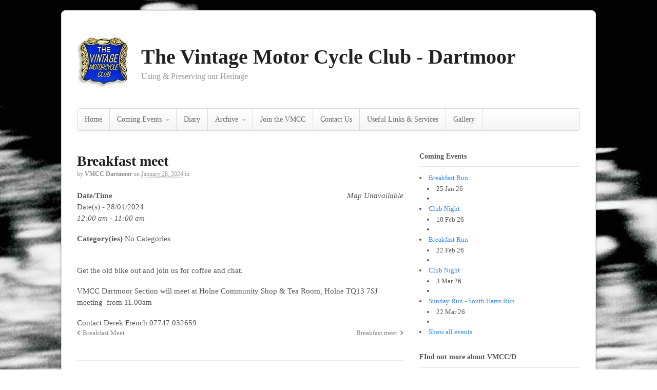

--- FILE ---
content_type: text/html; charset=UTF-8
request_url: http://www.vmccdartmoor.com/events/breakfast-meet-10/
body_size: 28967
content:
<!DOCTYPE html>
<html lang="en-US" prefix="og: http://ogp.me/ns#">
<head>
<meta charset="UTF-8" />

<meta http-equiv="Content-Type" content="text/html; charset=UTF-8" />
<link rel="pingback" href="http://www.vmccdartmoor.com/theoldbike/xmlrpc.php" />

<!-- This site is optimized with the Yoast SEO plugin v4.1 - https://yoast.com/wordpress/plugins/seo/ -->
<title>Breakfast meet - The Vintage Motor Cycle Club - Dartmoor</title>
<link rel="canonical" href="http://www.vmccdartmoor.com/events/breakfast-meet-10/" />
<meta property="og:locale" content="en_US" />
<meta property="og:type" content="article" />
<meta property="og:title" content="Breakfast meet - The Vintage Motor Cycle Club - Dartmoor" />
<meta property="og:description" content="Map Unavailable Date/Time Date(s) - 28/01/202412:00 am - 11:00 am Category(ies) No Categories Get the old bike out and join us for coffee and chat. VMCC Dartmoor Section will meet at Holne Community Shop &amp; Tea Room, Holne TQ13 7SJ meeting  from 11.00am Contact Derek French 07747 032659" />
<meta property="og:url" content="http://www.vmccdartmoor.com/events/breakfast-meet-10/" />
<meta property="og:site_name" content="The Vintage Motor Cycle Club - Dartmoor" />
<!-- / Yoast SEO plugin. -->

<link rel='dns-prefetch' href='//s.w.org' />
<link rel="alternate" type="application/rss+xml" title="The Vintage Motor Cycle Club - Dartmoor &raquo; Feed" href="http://www.vmccdartmoor.com/feed/" />
<link rel="alternate" type="application/rss+xml" title="The Vintage Motor Cycle Club - Dartmoor &raquo; Comments Feed" href="http://www.vmccdartmoor.com/comments/feed/" />
		<script type="text/javascript">
			window._wpemojiSettings = {"baseUrl":"https:\/\/s.w.org\/images\/core\/emoji\/2.2.1\/72x72\/","ext":".png","svgUrl":"https:\/\/s.w.org\/images\/core\/emoji\/2.2.1\/svg\/","svgExt":".svg","source":{"concatemoji":"http:\/\/www.vmccdartmoor.com\/theoldbike\/wp-includes\/js\/wp-emoji-release.min.js?ver=4.7.29"}};
			!function(t,a,e){var r,n,i,o=a.createElement("canvas"),l=o.getContext&&o.getContext("2d");function c(t){var e=a.createElement("script");e.src=t,e.defer=e.type="text/javascript",a.getElementsByTagName("head")[0].appendChild(e)}for(i=Array("flag","emoji4"),e.supports={everything:!0,everythingExceptFlag:!0},n=0;n<i.length;n++)e.supports[i[n]]=function(t){var e,a=String.fromCharCode;if(!l||!l.fillText)return!1;switch(l.clearRect(0,0,o.width,o.height),l.textBaseline="top",l.font="600 32px Arial",t){case"flag":return(l.fillText(a(55356,56826,55356,56819),0,0),o.toDataURL().length<3e3)?!1:(l.clearRect(0,0,o.width,o.height),l.fillText(a(55356,57331,65039,8205,55356,57096),0,0),e=o.toDataURL(),l.clearRect(0,0,o.width,o.height),l.fillText(a(55356,57331,55356,57096),0,0),e!==o.toDataURL());case"emoji4":return l.fillText(a(55357,56425,55356,57341,8205,55357,56507),0,0),e=o.toDataURL(),l.clearRect(0,0,o.width,o.height),l.fillText(a(55357,56425,55356,57341,55357,56507),0,0),e!==o.toDataURL()}return!1}(i[n]),e.supports.everything=e.supports.everything&&e.supports[i[n]],"flag"!==i[n]&&(e.supports.everythingExceptFlag=e.supports.everythingExceptFlag&&e.supports[i[n]]);e.supports.everythingExceptFlag=e.supports.everythingExceptFlag&&!e.supports.flag,e.DOMReady=!1,e.readyCallback=function(){e.DOMReady=!0},e.supports.everything||(r=function(){e.readyCallback()},a.addEventListener?(a.addEventListener("DOMContentLoaded",r,!1),t.addEventListener("load",r,!1)):(t.attachEvent("onload",r),a.attachEvent("onreadystatechange",function(){"complete"===a.readyState&&e.readyCallback()})),(r=e.source||{}).concatemoji?c(r.concatemoji):r.wpemoji&&r.twemoji&&(c(r.twemoji),c(r.wpemoji)))}(window,document,window._wpemojiSettings);
		</script>
		<style type="text/css">
img.wp-smiley,
img.emoji {
	display: inline !important;
	border: none !important;
	box-shadow: none !important;
	height: 1em !important;
	width: 1em !important;
	margin: 0 .07em !important;
	vertical-align: -0.1em !important;
	background: none !important;
	padding: 0 !important;
}
</style>
<link rel='stylesheet' id='events-manager-css'  href='http://www.vmccdartmoor.com/theoldbike/wp-content/plugins/events-manager/includes/css/events_manager.css?ver=5.6624' type='text/css' media='all' />
<link rel='stylesheet' id='woodojo_tabs-css'  href='http://www.vmccdartmoor.com/theoldbike/wp-content/plugins/woodojo/bundled/woodojo-tabs/assets/css/style.css?ver=4.7.29' type='text/css' media='all' />
<link rel='stylesheet' id='woodojo-social-widgets-css'  href='http://www.vmccdartmoor.com/theoldbike/wp-content/plugins/woodojo/bundled/woodojo-social-widgets/assets/css/style.css?ver=4.7.29' type='text/css' media='all' />
<link rel='stylesheet' id='theme-stylesheet-css'  href='http://www.vmccdartmoor.com/theoldbike/wp-content/themes/canvas/style.css?ver=5.1.1' type='text/css' media='all' />
<link rel='stylesheet' id='woo-layout-css'  href='http://www.vmccdartmoor.com/theoldbike/wp-content/themes/canvas/css/layout.css?ver=4.7.29' type='text/css' media='all' />
<script type='text/javascript' src='http://www.vmccdartmoor.com/theoldbike/wp-includes/js/jquery/jquery.js?ver=1.12.4'></script>
<script type='text/javascript' src='http://www.vmccdartmoor.com/theoldbike/wp-includes/js/jquery/jquery-migrate.min.js?ver=1.4.1'></script>
<script type='text/javascript' src='http://www.vmccdartmoor.com/theoldbike/wp-includes/js/jquery/ui/core.min.js?ver=1.11.4'></script>
<script type='text/javascript' src='http://www.vmccdartmoor.com/theoldbike/wp-includes/js/jquery/ui/widget.min.js?ver=1.11.4'></script>
<script type='text/javascript' src='http://www.vmccdartmoor.com/theoldbike/wp-includes/js/jquery/ui/position.min.js?ver=1.11.4'></script>
<script type='text/javascript' src='http://www.vmccdartmoor.com/theoldbike/wp-includes/js/jquery/ui/mouse.min.js?ver=1.11.4'></script>
<script type='text/javascript' src='http://www.vmccdartmoor.com/theoldbike/wp-includes/js/jquery/ui/sortable.min.js?ver=1.11.4'></script>
<script type='text/javascript' src='http://www.vmccdartmoor.com/theoldbike/wp-includes/js/jquery/ui/datepicker.min.js?ver=1.11.4'></script>
<script type='text/javascript'>
jQuery(document).ready(function(jQuery){jQuery.datepicker.setDefaults({"closeText":"Close","currentText":"Today","monthNames":["January","February","March","April","May","June","July","August","September","October","November","December"],"monthNamesShort":["Jan","Feb","Mar","Apr","May","Jun","Jul","Aug","Sep","Oct","Nov","Dec"],"nextText":"Next","prevText":"Previous","dayNames":["Sunday","Monday","Tuesday","Wednesday","Thursday","Friday","Saturday"],"dayNamesShort":["Sun","Mon","Tue","Wed","Thu","Fri","Sat"],"dayNamesMin":["S","M","T","W","T","F","S"],"dateFormat":"MM d, yy","firstDay":1,"isRTL":false});});
</script>
<script type='text/javascript' src='http://www.vmccdartmoor.com/theoldbike/wp-includes/js/jquery/ui/menu.min.js?ver=1.11.4'></script>
<script type='text/javascript' src='http://www.vmccdartmoor.com/theoldbike/wp-includes/js/wp-a11y.min.js?ver=4.7.29'></script>
<script type='text/javascript'>
/* <![CDATA[ */
var uiAutocompleteL10n = {"noResults":"No results found.","oneResult":"1 result found. Use up and down arrow keys to navigate.","manyResults":"%d results found. Use up and down arrow keys to navigate.","itemSelected":"Item selected."};
/* ]]> */
</script>
<script type='text/javascript' src='http://www.vmccdartmoor.com/theoldbike/wp-includes/js/jquery/ui/autocomplete.min.js?ver=1.11.4'></script>
<script type='text/javascript' src='http://www.vmccdartmoor.com/theoldbike/wp-includes/js/jquery/ui/resizable.min.js?ver=1.11.4'></script>
<script type='text/javascript' src='http://www.vmccdartmoor.com/theoldbike/wp-includes/js/jquery/ui/draggable.min.js?ver=1.11.4'></script>
<script type='text/javascript' src='http://www.vmccdartmoor.com/theoldbike/wp-includes/js/jquery/ui/button.min.js?ver=1.11.4'></script>
<script type='text/javascript' src='http://www.vmccdartmoor.com/theoldbike/wp-includes/js/jquery/ui/dialog.min.js?ver=1.11.4'></script>
<script type='text/javascript'>
/* <![CDATA[ */
var EM = {"ajaxurl":"http:\/\/www.vmccdartmoor.com\/theoldbike\/wp-admin\/admin-ajax.php","locationajaxurl":"http:\/\/www.vmccdartmoor.com\/theoldbike\/wp-admin\/admin-ajax.php?action=locations_search","firstDay":"1","locale":"en","dateFormat":"dd\/mm\/yy","ui_css":"http:\/\/www.vmccdartmoor.com\/theoldbike\/wp-content\/plugins\/events-manager\/includes\/css\/jquery-ui.min.css","show24hours":"0","is_ssl":"","txt_search":"Search here","txt_searching":"Searching...","txt_loading":"Loading..."};
/* ]]> */
</script>
<script type='text/javascript' src='http://www.vmccdartmoor.com/theoldbike/wp-content/plugins/events-manager/includes/js/events-manager.js?ver=5.6624'></script>
<script type='text/javascript' src='http://www.vmccdartmoor.com/theoldbike/wp-content/plugins/woodojo/bundled/woodojo-tabs/assets/js/functions.js?ver=1.0.0'></script>
<script type='text/javascript' src='http://www.vmccdartmoor.com/theoldbike/wp-content/themes/canvas/includes/js/third-party.js?ver=4.7.29'></script>
<script type='text/javascript' src='http://www.vmccdartmoor.com/theoldbike/wp-content/themes/canvas/includes/js/jquery.flexslider.min.js?ver=4.7.29'></script>
<script type='text/javascript'>
/* <![CDATA[ */
var woo_localized_data = {"select_a_page":"Select a page:"};
/* ]]> */
</script>
<script type='text/javascript' src='http://www.vmccdartmoor.com/theoldbike/wp-content/themes/canvas/includes/js/general.js?ver=4.7.29'></script>
<link rel='https://api.w.org/' href='http://www.vmccdartmoor.com/wp-json/' />
<link rel="EditURI" type="application/rsd+xml" title="RSD" href="http://www.vmccdartmoor.com/theoldbike/xmlrpc.php?rsd" />
<link rel="wlwmanifest" type="application/wlwmanifest+xml" href="http://www.vmccdartmoor.com/theoldbike/wp-includes/wlwmanifest.xml" /> 
<meta name="generator" content="WordPress 4.7.29" />
<link rel='shortlink' href='http://www.vmccdartmoor.com/?p=3039' />
<link rel="alternate" type="application/json+oembed" href="http://www.vmccdartmoor.com/wp-json/oembed/1.0/embed?url=http%3A%2F%2Fwww.vmccdartmoor.com%2Fevents%2Fbreakfast-meet-10%2F" />
<link rel="alternate" type="text/xml+oembed" href="http://www.vmccdartmoor.com/wp-json/oembed/1.0/embed?url=http%3A%2F%2Fwww.vmccdartmoor.com%2Fevents%2Fbreakfast-meet-10%2F&#038;format=xml" />
		<script type="text/javascript">
			var _statcounter = _statcounter || [];
			_statcounter.push({"tags": {"author": "VMCCD"}});
		</script>
		
<!-- Theme version -->
<meta name="generator" content="Canvas 5.1.6" />
<meta name="generator" content="WooFramework 5.5.5" />

<!-- Custom CSS Styling -->
<style type="text/css">
#logo .site-title, #logo .site-description { display:block!important; }
body {background-image:url(http://vmccdartmoor.com/theoldbike/wp-content/uploads/2013/03/vmcc-bg.jpg);background-repeat:repeat;background-position:top center;background-attachment:scroll;border-top:0px solid #000000;}
#header {background-repeat:no-repeat;background-position:top center;margin-top:0px;margin-bottom:0px;padding-top:40px;padding-bottom:40px;border:0px solid ;}
#logo .site-title a {font:bold 40px/1em "Times New Roman", serif;color:#222222;}
#logo .site-description {font:300 16px/1em "Times New Roman", serif;color:#999999;}
#wrapper {padding-left:30px; padding-right:30px;background-color:#ffffff;margin-top:20px;margin-bottom:20px;border-top:1px solid #dbdbdb;border-bottom:1px solid #dbdbdb;border-left:1px solid #dbdbdb;border-right:1px solid #dbdbdb;border-radius:8px;-moz-border-radius:8px;-webkit-border-radius:8px;box-shadow: 0px 1px 5px rgba(0,0,0,.3);-moz-box-shadow: 0px 1px 5px rgba(0,0,0,.3);-webkit-box-shadow: 0px 1px 5px rgba(0,0,0,.3);}
body, p { font:300 14px/1.5em "Times New Roman", serif;color:#555555; }
h1 { font:bold 28px/1.2em "Times New Roman", serif;color:#222222; }h2 { font:bold 24px/1.2em "Times New Roman", serif;color:#222222; }h3 { font:bold 20px/1.2em "Times New Roman", serif;color:#222222; }h4 { font:bold 16px/1.2em "Times New Roman", serif;color:#222222; }h5 { font:bold 14px/1.2em "Times New Roman", serif;color:#222222; }h6 { font:bold 12px/1.2em "Times New Roman", serif;color:#222222; }
.post .title, .page .title, .post .title a:link, .post .title a:visited, .page .title a:link, .page .title a:visited {font:bold 28px/1.1em "Times New Roman", serif;color:#222222;}
.post-meta { font:300 12px/1.5em "Times New Roman", serif;color:#999999; }
.entry, .entry p{ font:300 15px/1.5em "Times New Roman", serif;color:#555555; }
.post-more {font:300 13px/1.5em "Times New Roman", serif;color:;border-top:0px solid #e6e6e6;border-bottom:0px solid #e6e6e6;}
#post-author, #connect {border-top:1px solid #e6e6e6;border-bottom:1px solid #e6e6e6;border-left:1px solid #e6e6e6;border-right:1px solid #e6e6e6;border-radius:5px;-moz-border-radius:5px;-webkit-border-radius:5px;background-color:#fafafa}
.nav-entries a, .woo-pagination { font:300 13px/1em "Times New Roman", serif;color:#888; }
.woo-pagination a, .woo-pagination a:hover {color:#888!important}
.widget h3 {font:bold 14px/1.2em "Times New Roman", serif;color:#555555;border-bottom:1px solid #e6e6e6;}
.widget_recent_comments li, #twitter li { border-color: #e6e6e6;}
.widget p, .widget .textwidget { font:300 13px/1.5em "Times New Roman", serif;color:#555555; }
.widget {font:300 13px/1.5em "Times New Roman", serif;color:#555555;border-radius:0px;-moz-border-radius:0px;-webkit-border-radius:0px;}
#tabs .inside li a, .widget_woodojo_tabs .tabbable .tab-pane li a { font:bold 12px/1.5em "Times New Roman", serif;color:#555555; }
#tabs .inside li span.meta, .widget_woodojo_tabs .tabbable .tab-pane li span.meta { font:300 11px/1.5em "Times New Roman", serif;color:#999999; }
#tabs ul.wooTabs li a, .widget_woodojo_tabs .tabbable .nav-tabs li a { font:300 11px/2em "Times New Roman", serif;color:#999999; }
ul.nav li a, #navigation ul.rss a { font:300 14px/1em "Times New Roman", serif;color:#666666; }
#navigation ul.nav li ul  { border: 1px solid #dbdbdb; }
#navigation ul.nav > li  { border-right: 1px solid #dbdbdb; }#navigation ul li:first-child, #navigation ul li:first-child a { border-radius:5px 0 0 5px; -moz-border-radius:5px 0 0 5px; -webkit-border-radius:5px 0 0 5px; }
#navigation {border-top:1px solid #dbdbdb;border-bottom:1px solid #dbdbdb;border-left:1px solid #dbdbdb;border-right:1px solid #dbdbdb;border-radius:5px; -moz-border-radius:5px; -webkit-border-radius:5px;}
#top ul.nav li a { font:300 12px/1.6em "Times New Roman", serif;color:#ddd; }
#footer, #footer p { font:300 13px/1em "Times New Roman", serif;color:#999999; }
#footer {border-top:1px solid #dbdbdb;border-bottom:0px solid ;border-left:0px solid ;border-right:0px solid ;border-radius:0px; -moz-border-radius:0px; -webkit-border-radius:0px;}
.magazine #loopedSlider .content h2.title a { font:bold 24px/1em Arial, sans-serif;color:#ffffff; }
.magazine #loopedSlider .content .excerpt p { font:300 13px/1.5em Arial, sans-serif;color:#cccccc; }
.business #loopedSlider .content h2 { font:bold 24px/1em Arial, sans-serif;color:#ffffff; }
.business #loopedSlider .content h2.title a { font:bold 24px/1em Arial, sans-serif;color:#ffffff; }
#wrapper .business #loopedSlider .content p { font:300 13px/1.5em Arial, sans-serif;color:#cccccc; }
.archive_header h1 { font:bold 18px/1em Arial, sans-serif;color:#222222; }
.archive_header {border-bottom:1px solid #e6e6e6;}
.archive_header .catrss { display:none; }
</style>

<!-- Always force latest IE rendering engine (even in intranet) & Chrome Frame -->
<meta http-equiv="X-UA-Compatible" content="IE=edge,chrome=1" />

<!--  Mobile viewport scale -->
<meta content="initial-scale=1.0; maximum-scale=1.0; user-scalable=yes" name="viewport"/>

<!-- Adjust the website width -->
<style type="text/css">
	.col-full, #wrapper { max-width: 980px !important; }
</style>

<!--[if lt IE 9]>
<link href="http://www.vmccdartmoor.com/theoldbike/wp-content/themes/canvas/css/non-responsive.css" rel="stylesheet" type="text/css" />
<style type="text/css">
.col-full, #wrapper { width: 980px; max-width: 980px; }
</style>
<![endif]-->
<link rel="icon" href="http://www.vmccdartmoor.com/theoldbike/wp-content/uploads/2013/03/cropped-logo-32x32.png" sizes="32x32" />
<link rel="icon" href="http://www.vmccdartmoor.com/theoldbike/wp-content/uploads/2013/03/cropped-logo-192x192.png" sizes="192x192" />
<link rel="apple-touch-icon-precomposed" href="http://www.vmccdartmoor.com/theoldbike/wp-content/uploads/2013/03/cropped-logo-180x180.png" />
<meta name="msapplication-TileImage" content="http://www.vmccdartmoor.com/theoldbike/wp-content/uploads/2013/03/cropped-logo-270x270.png" />
	<!-- Woo Slider Setup -->
	<script type="text/javascript">
	jQuery(window).load(function() {
		var args = {};
		args.useCSS = false;
		args.animation = 'slide';		
		args.slideshow = true;
				
		args.slideshowSpeed = 4000;		
		args.animationSpeed = 600;		
		args.controlNav = true;
				
		args.pauseOnHover = true;
				
				args.manualControls = '.pagination-wrap .flex-control-nav > li';
		args.start = function ( slider ) {
			slider.next( '.slider-pagination' ).fadeIn();
		}

		jQuery( '.woo-slideshow' ).each( function ( i ) {
			jQuery( this ).flexslider( args );
			jQuery( this ) .find( 'a.flex-prev, a.flex-next' ).addClass( 'icon' );
		});
	});
	</script>
	<!-- /Woo Slider Setup -->
	
<!-- Custom Favicon -->
<link rel="shortcut icon" href="http://vmccdartmoor.com/theoldbike/wp-content/uploads/2013/03/fav.png"/>
<!-- Options Panel Custom CSS -->
<style type="text/css">
#headlogo { float:left; margin: 0 25px 0 0}
#logo {margin-top:20px}
.site-description {margin-top:10px}
</style>


<!-- Woo Shortcodes CSS -->
<link href="http://www.vmccdartmoor.com/theoldbike/wp-content/themes/canvas/functions/css/shortcodes.css" rel="stylesheet" type="text/css" />

<!-- Custom Stylesheet -->
<link href="http://www.vmccdartmoor.com/theoldbike/wp-content/themes/canvas/custom.css" rel="stylesheet" type="text/css" />
</head>
<body class="event-template-default single single-event postid-3039 eventbody chrome alt-style-default boxed-layout two-col-left width-980 two-col-left-980">
<div id="wrapper">        
	    
	<div id="header" class="col-full">
 		
		<div id="headlogo"><img src="http://www.vmccdartmoor.com/theoldbike/wp-content/uploads/2013/03/VMCC-LOGO1303.jpg" alt="VMCC Dartmoor Logo" title="VMCC Dartmoor Logo"/></div>       
		<div id="logo">
		<span class="site-title"><a href="http://www.vmccdartmoor.com/">The Vintage Motor Cycle Club - Dartmoor</a></span>
<span class="site-description">Using &amp; Preserving our Heritage</span>
		</div><!-- /#logo -->
	      
	    <h3 class="nav-toggle icon"><a href="#navigation">Navigation</a></h3>
	      
		       
	</div><!-- /#header -->
	<div id="navigation" class="col-full">
		<ul id="main-nav" class="nav fl"><li id="menu-item-46" class="menu-item menu-item-type-post_type menu-item-object-page menu-item-home menu-item-46"><a href="http://www.vmccdartmoor.com/">Home</a></li>
<li id="menu-item-38" class="menu-item menu-item-type-post_type menu-item-object-page menu-item-has-children menu-item-38"><a href="http://www.vmccdartmoor.com/events/">Coming Events</a>
<ul class="sub-menu">
	<li id="menu-item-76" class="menu-item menu-item-type-post_type menu-item-object-page menu-item-76"><a href="http://www.vmccdartmoor.com/events/categories/">Categories</a></li>
</ul>
</li>
<li id="menu-item-348" class="menu-item menu-item-type-post_type menu-item-object-page menu-item-348"><a href="http://www.vmccdartmoor.com/diary/">Diary</a></li>
<li id="menu-item-35" class="menu-item menu-item-type-post_type menu-item-object-page menu-item-has-children menu-item-35"><a href="http://www.vmccdartmoor.com/blog/">Archive</a>
<ul class="sub-menu">
	<li id="menu-item-36" class="menu-item menu-item-type-post_type menu-item-object-page menu-item-36"><a href="http://www.vmccdartmoor.com/blog/the-archives/">The Archives</a></li>
</ul>
</li>
<li id="menu-item-33" class="menu-item menu-item-type-post_type menu-item-object-page menu-item-33"><a href="http://www.vmccdartmoor.com/join-the-vmccd/">Join the VMCC</a></li>
<li id="menu-item-838" class="menu-item menu-item-type-post_type menu-item-object-page menu-item-838"><a href="http://www.vmccdartmoor.com/contact/">Contact Us</a></li>
<li id="menu-item-32" class="menu-item menu-item-type-post_type menu-item-object-page menu-item-32"><a href="http://www.vmccdartmoor.com/links/">Useful Links &#038; Services</a></li>
<li id="menu-item-37" class="menu-item menu-item-type-post_type menu-item-object-page menu-item-37"><a href="http://www.vmccdartmoor.com/gallery/">Gallery</a></li>
</ul>	
</div><!-- /#navigation -->
       
    <!-- #content Starts -->
	    <div id="content" class="col-full">
    
    	<div id="main-sidebar-container">    

            <!-- #main Starts -->
                        <div id="main">                       
<div class="post-3039 event type-event status-publish hentry eventpost">
<h1 class="title">Breakfast meet</h1><div class="post-meta"><span class="small">By</span> <span class="author vcard"><span class="fn"><a href="http://www.vmccdartmoor.com/author/vmccd/" title="Posts by VMCC Dartmoor" rel="author">VMCC Dartmoor</a></span></span> <span class="small">on</span> <abbr class="date time published" title="2024-01-28T00:00:00+0000">January 28, 2024</abbr>  <span class="small">in</span> <span class="categories"></span>   </div>
	<div class="entry">
	    <div style="float:right; margin:0px 0px 15px 15px;"><i>Map Unavailable</i></div>
<p>
	<strong>Date/Time</strong><br/>
	Date(s) - 28/01/2024<br /><i>12:00 am - 11:00 am</i>
</p>

<p>
	<strong>Category(ies)</strong>
	No Categories
</p>
<br style="clear:both" />
<p>Get the old bike out and join us for coffee and chat.</p>
<p>VMCC Dartmoor Section will meet at Holne Community Shop &amp; Tea Room, Holne TQ13 7SJ meeting  from 11.00am</p>
<p>Contact Derek French 07747 032659</p>

	</div><!-- /.entry -->
</div><!-- /.post -->
	        <div class="post-entries">
	            <div class="nav-prev icon fl"><a href="http://www.vmccdartmoor.com/events/breakfast-meet-13/" rel="prev">Breakfast Meet</a></div>
	            <div class="nav-next icon fr"><a href="http://www.vmccdartmoor.com/events/breakfast-meet-11/" rel="next">Breakfast meet</a></div>
	            <div class="fix"></div>
	        </div>	
	
		<div id="comments"><h5 class="nocomments">Comments are closed.</h5></div>     
            </div><!-- /#main -->
                
            <div id="sidebar">
	<div id="em_widget-3" class="widget widget_em_widget"><h3>Coming Events</h3><ul><li><a href="http://www.vmccdartmoor.com/events/breakfast-run-42/">Breakfast Run</a><ul><li>25 Jan 26</li><li></li></ul></li><li><a href="http://www.vmccdartmoor.com/events/club-night-34/">Club Night</a><ul><li>10 Feb 26</li><li></li></ul></li><li><a href="http://www.vmccdartmoor.com/events/breakfast-run-41/">Breakfast Run</a><ul><li>22 Feb 26</li><li></li></ul></li><li><a href="http://www.vmccdartmoor.com/events/club-night-33/">Club Night</a><ul><li>3 Mar 26</li><li></li></ul></li><li><a href="http://www.vmccdartmoor.com/events/sunday-run-south-hams-run/">Sunday Run - South Hams Run</a><ul><li>22 Mar 26</li><li></li></ul></li><li class="all-events-link"><a href="http://www.vmccdartmoor.com/events/" title="Show all events">Show all events</a></li></ul></div><div id="text-2" class="widget widget_text"><h3>FInd out more about VMCC/D</h3>			<div class="textwidget">more text coming soon . . . </div>
		</div></div><!-- /#sidebar -->

		</div><!-- /#main-sidebar-container -->         

		
    </div><!-- /#content -->
	
<div id="footer-widgets" class="col-full col-1">
				
			<div class="block footer-widget-1">
    	<div id="em_calendar-3" class="widget widget_em_calendar"><h3>Coming Events</h3><div id="em-calendar-168" class="em-calendar-wrapper"><table class="em-calendar">
	<thead>
		<tr>
			<td><a class="em-calnav em-calnav-prev" href="/events/breakfast-meet-10/?ajaxCalendar=1&#038;mo=12&#038;yr=2025" rel="nofollow">&lt;&lt;</a></td>
			<td class="month_name" colspan="5">Jan 2026</td>
			<td><a class="em-calnav em-calnav-next" href="/events/breakfast-meet-10/?ajaxCalendar=1&#038;mo=2&#038;yr=2026" rel="nofollow">&gt;&gt;</a></td>
		</tr>
	</thead>
	<tbody>
		<tr class="days-names">
			<td>M</td><td>T</td><td>W</td><td>T</td><td>F</td><td>S</td><td>S</td>
		</tr>
		<tr>
							<td class="eventless-pre">
										29									</td>
								<td class="eventless-pre">
										30									</td>
								<td class="eventless-pre">
										31									</td>
								<td class="eventless">
										1									</td>
								<td class="eventless">
										2									</td>
								<td class="eventless">
										3									</td>
								<td class="eventful">
										<a href="http://www.vmccdartmoor.com/events/breakfast-run-31/" title="Breakfast Run">4</a>
									</td>
				</tr><tr>				<td class="eventless">
										5									</td>
								<td class="eventless">
										6									</td>
								<td class="eventless">
										7									</td>
								<td class="eventless">
										8									</td>
								<td class="eventless">
										9									</td>
								<td class="eventless">
										10									</td>
								<td class="eventless">
										11									</td>
				</tr><tr>				<td class="eventless">
										12									</td>
								<td class="eventful">
										<a href="http://www.vmccdartmoor.com/events/3413/" title="Club Night">13</a>
									</td>
								<td class="eventless">
										14									</td>
								<td class="eventless">
										15									</td>
								<td class="eventless">
										16									</td>
								<td class="eventless">
										17									</td>
								<td class="eventless">
										18									</td>
				</tr><tr>				<td class="eventless-today">
										19									</td>
								<td class="eventless">
										20									</td>
								<td class="eventless">
										21									</td>
								<td class="eventless">
										22									</td>
								<td class="eventless">
										23									</td>
								<td class="eventless">
										24									</td>
								<td class="eventful">
										<a href="http://www.vmccdartmoor.com/events/breakfast-run-42/" title="Breakfast Run">25</a>
									</td>
				</tr><tr>				<td class="eventless">
										26									</td>
								<td class="eventless">
										27									</td>
								<td class="eventless">
										28									</td>
								<td class="eventless">
										29									</td>
								<td class="eventless">
										30									</td>
								<td class="eventless">
										31									</td>
								<td class="eventless-post">
										1									</td>
						</tr>
	</tbody>
</table></div></div>    
	</div>	        
        		<div class="fix"></div>
</div><!--/#footer-widgets-->
	<div id="footer" class="col-full">
	
		    
	    
		<div id="copyright" class="col-left">
			<p>&copy; 2026 The Vintage Motor Cycle Club - Dartmoor. All Rights Reserved. </p>		</div>
		
	</div><!-- /#footer  -->
	
	    
	
	</div><!-- /#wrapper -->
	
	<div class="fix"></div><!--/.fix-->
	
			<!-- Start of StatCounter Code -->
		<script>
			<!--
			var sc_project=12699177;
			var sc_security="e08542cc";
						var scJsHost = (("https:" == document.location.protocol) ?
				"https://secure." : "http://www.");
			//-->
			
document.write("<sc"+"ript src='" +scJsHost +"statcounter.com/counter/counter.js'></"+"script>");		</script>
				<noscript><div class="statcounter"><a title="web analytics" href="https://statcounter.com/"><img class="statcounter" src="https://c.statcounter.com/12699177/0/e08542cc/0/" alt="web analytics" /></a></div></noscript>
		<!-- End of StatCounter Code -->
		<script>
  (function(i,s,o,g,r,a,m){i['GoogleAnalyticsObject']=r;i[r]=i[r]||function(){
  (i[r].q=i[r].q||[]).push(arguments)},i[r].l=1*new Date();a=s.createElement(o),
  m=s.getElementsByTagName(o)[0];a.async=1;a.src=g;m.parentNode.insertBefore(a,m)
  })(window,document,'script','//www.google-analytics.com/analytics.js','ga');

  ga('create', 'UA-16282846-20', 'vmccdartmoor.com');
  ga('send', 'pageview');

</script>
<script type='text/javascript' src='http://www.vmccdartmoor.com/theoldbike/wp-includes/js/comment-reply.min.js?ver=4.7.29'></script>
<script type='text/javascript'>
/* <![CDATA[ */
var wooFeedbackL10n = {"nextButton":"Next \u2192","prevButton":"\u2190 Previous"};
/* ]]> */
</script>
<script type='text/javascript' src='http://www.vmccdartmoor.com/theoldbike/wp-content/themes/canvas/includes/js/feedback.js?ver=5.0.7'></script>
<script type='text/javascript' src='http://www.vmccdartmoor.com/theoldbike/wp-includes/js/wp-embed.min.js?ver=4.7.29'></script>
		</body>
</html>

--- FILE ---
content_type: application/javascript
request_url: http://www.vmccdartmoor.com/theoldbike/wp-content/themes/canvas/includes/js/general.js?ver=4.7.29
body_size: 2660
content:
/*-----------------------------------------------------------------------------------*/
/* Run scripts on jQuery(document).ready() */
/*-----------------------------------------------------------------------------------*/
jQuery(document).ready(function(){

	// FitVids - Responsive Videos
	jQuery( '.widget, .panel, .video' ).fitVids();
	if ( window.innerWidth < 768 ) {
		jQuery( '.entry' ).fitVids();
	}
	
	// Add class to parent menu items with JS until WP does this natively
	jQuery( 'ul.sub-menu, ul.children' ).parents( 'li' ).addClass( 'parent' );
	
	// Responsive Navigation (switch top drop down for select)
	jQuery('ul#top-nav').mobileMenu({
	    switchWidth: 767,                   					//width (in px to switch at)
	    topOptionText: woo_localized_data.select_a_page,     	//first option text
	    indentString: '&nbsp;&nbsp;&nbsp;'						//string for indenting nested items
	});
	
	// Show/hide the main navigation
  	jQuery( '.nav-toggle' ).click(function() {
	  jQuery( '#navigation' ).slideToggle( 'fast', function() {
	  	return false;
	    // Animation complete.
	  });
	});
	
	// Stop the navigation link moving to the anchor (Still need the anchor for semantic markup)
	jQuery( '.nav-toggle a' ).click(function(e) {
        e.preventDefault();
    });

/*-----------------------------------------------------------------------------------*/
/* Add rel="lightbox" to image links if the lightbox is enabled */
/*-----------------------------------------------------------------------------------*/

if ( jQuery( 'body' ).hasClass( 'has-lightbox' ) && ! jQuery( 'body' ).hasClass( 'portfolio-component' ) && window.innerWidth > 768 ) {
	jQuery( 'a[href$=".jpg"], a[href$=".jpeg"], a[href$=".gif"], a[href$=".png"]' ).each( function () {
		var imageTitle = '';
		if ( jQuery( this ).next().hasClass( 'wp-caption-text' ) ) {
			imageTitle = jQuery( this ).next().text();
		}
		
		if ( '' != imageTitle ) {
			jQuery( this ).attr( 'title', imageTitle );
		}

		if ( jQuery( this ).parents( '.gallery' ).length ) {
			var galleryID = jQuery( this ).parents( '.gallery' ).attr( 'id' );
			jQuery( this ).attr( 'rel', 'lightbox[' + galleryID + ']' );
		} else {
			jQuery( this ).attr( 'rel', 'lightbox' );
		}
	});
	
	jQuery( 'a[rel^="lightbox"]' ).prettyPhoto({social_tools: false});
}

/*-----------------------------------------------------------------------------------*/
/* Add alt-row styling to tables */
/*-----------------------------------------------------------------------------------*/

	jQuery( '.entry table tr:odd' ).addClass( 'alt-table-row' );
}); // End jQuery()

--- FILE ---
content_type: application/javascript
request_url: http://www.vmccdartmoor.com/theoldbike/wp-content/plugins/events-manager/includes/js/events-manager.js?ver=5.6624
body_size: 49472
content:
jQuery(document).ready( function($){
	var load_ui_css = false; //load jquery ui css?
	/* Time Entry */
	$('#start-time').each(function(i, el){
		$(el).addClass('em-time-input em-time-start').next('#end-time').addClass('em-time-input em-time-end').parent().addClass('em-time-range');
	});
	if( $(".em-time-input").length > 0 ){
		em_setup_timepicker('body');
	}
	/* Calendar AJAX */
	$('.em-calendar-wrapper a').unbind("click");
	$('.em-calendar-wrapper a').undelegate("click");
	$('.em-calendar-wrapper').delegate('a.em-calnav, a.em-calnav', 'click', function(e){
		e.preventDefault();
		$(this).closest('.em-calendar-wrapper').prepend('<div class="loading" id="em-loading"></div>');
		var url = em_ajaxify($(this).attr('href'));
		$(this).closest('.em-calendar-wrapper').load(url, function(){$(this).trigger('em_calendar_load');});
	} );

	//Events Search
	$(document).delegate('.em-toggle', 'click change', function(e){
		e.preventDefault();
		//show or hide advanced tickets, hidden by default
		var el = $(this);
		var rel = el.attr('rel').split(':');
		if( el.hasClass('show-search') ){
			if( rel.length > 1 ){ el.closest(rel[1]).find(rel[0]).slideUp(); }
			else{ $(rel[0]).slideUp(); }
			el.find('.show, .show-advanced').show();
			el.find('.hide, .hide-advanced').hide();
			el.removeClass('show-search');
		}else{
			if( rel.length > 1 ){ el.closest(rel[1]).find(rel[0]).slideDown(); }
			else{ $(rel[0]).slideDown(); }
			el.find('.show, .show-advanced').hide();
			el.find('.hide, .hide-advanced').show();
			el.addClass('show-search');
		}
		
	});
	if( EM.search_term_placeholder ){
		if( 'placeholder' in document.createElement('input') ){
			$('input.em-events-search-text, input.em-search-text').attr('placeholder', EM.search_term_placeholder);
		}else{
			$('input.em-events-search-text, input.em-search-text').blur(function(){
				if( this.value=='' ) this.value = EM.search_term_placeholder;
			}).focus(function(){
				if( this.value == EM.search_term_placeholder ) this.value='';
			}).trigger('blur');
		}
	}
	$('.em-search-form select[name=country]').change( function(){
		var el = $(this);
		$('.em-search select[name=state]').html('<option value="">'+EM.txt_loading+'</option>');
		$('.em-search select[name=region]').html('<option value="">'+EM.txt_loading+'</option>');
		$('.em-search select[name=town]').html('<option value="">'+EM.txt_loading+'</option>');
		if( el.val() != '' ){
			el.closest('.em-search-location').find('.em-search-location-meta').slideDown();
			var data = {
				action : 'search_states',
				country : el.val(),
				return_html : true
			};
			$('.em-search select[name=state]').load( EM.ajaxurl, data );
			data.action = 'search_regions';
			$('.em-search select[name=region]').load( EM.ajaxurl, data );
			data.action = 'search_towns';
			$('.em-search select[name=town]').load( EM.ajaxurl, data );
		}else{
			el.closest('.em-search-location').find('.em-search-location-meta').slideUp();
		}
	});

	$('.em-search-form select[name=region]').change( function(){
		$('.em-search select[name=state]').html('<option value="">'+EM.txt_loading+'</option>');
		$('.em-search select[name=town]').html('<option value="">'+EM.txt_loading+'</option>');
		var data = {
			action : 'search_states',
			region : $(this).val(),
			country : $('.em-search-form select[name=country]').val(),
			return_html : true
		};
		$('.em-search select[name=state]').load( EM.ajaxurl, data );
		data.action = 'search_towns';
		$('.em-search select[name=town]').load( EM.ajaxurl, data );
	});

	$('.em-search-form select[name=state]').change( function(){
		$('.em-search select[name=town]').html('<option value="">'+EM.txt_loading+'</option>');
		var data = {
			action : 'search_towns',
			state : $(this).val(),
			region : $('.em-search-form select[name=region]').val(),
			country : $('.em-search-form select[name=country]').val(),
			return_html : true
		};
		$('.em-search select[name=town]').load( EM.ajaxurl, data );
	});
	
	//in order for this to work, you need the above classes to be present in your templates
	$(document).delegate('.em-search-form, .em-events-search-form', 'submit', function(e){
		var form = $(this);
    	if( this.em_search && this.em_search.value == EM.txt_search){ this.em_search.value = ''; }
    	var results_wrapper = form.closest('.em-search-wrapper').find('.em-search-ajax');
    	if( results_wrapper.length == 0 ) results_wrapper = $('.em-search-ajax');
    	if( results_wrapper.length > 0 ){
    		results_wrapper.append('<div class="loading" id="em-loading"></div>');
    		var submitButton = form.find('.em-search-submit');
    		submitButton.data('buttonText', submitButton.val()).val(EM.txt_searching);
    		var img = submitButton.children('img');
    		if( img.length > 0 ) img.attr('src', img.attr('src').replace('search-mag.png', 'search-loading.gif'));
    		var vars = form.serialize();
    		$.ajax( EM.ajaxurl, {
				type : 'POST',
	    		dataType : 'html',
	    		data : vars,
			    success : function(responseText){
			    	submitButton.val(submitButton.data('buttonText'));
			    	if( img.length > 0 ) img.attr('src', img.attr('src').replace('search-loading.gif', 'search-mag.png'));
		    		results_wrapper.replaceWith(responseText);
		        	if( form.find('input[name=em_search]').val() == '' ){ form.find('input[name=em_search]').val(EM.txt_search); }
		        	//reload results_wrapper
		        	results_wrapper = form.closest('.em-search-wrapper').find('.em-search-ajax');
		        	if( results_wrapper.length == 0 ) results_wrapper = $('.em-search-ajax');
			    	jQuery(document).triggerHandler('em_search_ajax', [vars, results_wrapper, e]); //ajax has loaded new results
			    }
	    	});
    		e.preventDefault();
			return false;
    	}
	});
	if( $('.em-search-ajax').length > 0 ){
		$(document).delegate('.em-search-ajax a.page-numbers', 'click', function(e){
			var a = $(this);
			var data = a.closest('.em-pagination').attr('data-em-ajax');
			var wrapper = a.closest('.em-search-ajax');
			var wrapper_parent = wrapper.parent();
		    var qvars = a.attr('href').split('?');
		    var vars = qvars[1];
		    //add data-em-ajax att if it exists
		    if( data != '' ){
		    	vars = vars != '' ? vars+'&'+data : data;
		    }
		    wrapper.append('<div class="loading" id="em-loading"></div>');
		    $.ajax( EM.ajaxurl, {
				type : 'POST',
	    		dataType : 'html',
	    		data : vars,
			    success : function(responseText) {
			    	wrapper.replaceWith(responseText);
			    	wrapper = wrapper_parent.find('.em-search-ajax');
			    	jQuery(document).triggerHandler('em_search_ajax', [vars, wrapper, e]); //ajax has loaded new results
			    }
	    	});
			e.preventDefault();
			return false;
		});
	}
		
	/*
	 * ADMIN AREA AND PUBLIC FORMS (Still polishing this section up, note that form ids and classes may change accordingly)
	 */
	//Events List
		//Approve/Reject Links
		$('.events-table').on('click', '.em-event-delete', function(){
			if( !confirm("Are you sure you want to delete?") ){ return false; }
			window.location.href = this.href;
		});
	//Forms
	$('#event-form #event-image-delete, #location-form #location-image-delete').on('click', function(){
		var el = $(this);
		if( el.is(':checked') ){
			el.closest('.event-form-image, .location-form-image').find('#event-image-img, #location-image-img').hide();
		}else{
			el.closest('.event-form-image, .location-form-image').find('#event-image-img, #location-image-img').show();
		}
	});
	//Tickets & Bookings
	if( $("#em-tickets-form").length > 0 ){
		//Enable/Disable Bookings
		$('#event-rsvp').click( function(event){
			if( !this.checked ){
				confirmation = confirm(EM.disable_bookings_warning);
				if( confirmation == false ){
					event.preventDefault();
				}else{
					$('#event-rsvp-options').hide();
				}
			}else{
				$('#event-rsvp-options').fadeIn();
			}
		});
		if($('input#event-rsvp').is(":checked")) {
			$("div#rsvp-data").fadeIn();
		} else {
			$("div#rsvp-data").hide();
		}
		//Ticket(s) UI
		var reset_ticket_forms = function(){
			$('#em-tickets-form table tbody tr.em-tickets-row').show();
			$('#em-tickets-form table tbody tr.em-tickets-row-form').hide();
		};
		//recurrences and cut-off logic for ticket availability
		if( $('#em-recurrence-checkbox').length > 0 ){
			$('#em-recurrence-checkbox').change(function(){
				if( $('#em-recurrence-checkbox').is(':checked') ){
					$('#em-tickets-form .ticket-dates-from-recurring, #em-tickets-form .ticket-dates-to-recurring, #event-rsvp-options .em-booking-date-recurring').show();
					$('#em-tickets-form .ticket-dates-from-normal, #em-tickets-form .ticket-dates-to-normal, #event-rsvp-options .em-booking-date-normal, #em-tickets-form .hidden').hide();
				}else{
					$('#em-tickets-form .ticket-dates-from-normal, #em-tickets-form .ticket-dates-to-normal, #event-rsvp-options .em-booking-date-normal').show();
					$('#em-tickets-form .ticket-dates-from-recurring, #em-tickets-form .ticket-dates-to-recurring, #event-rsvp-options .em-booking-date-recurring, #em-tickets-form .hidden').hide();
				}
			}).trigger('change');
		}else if( $('#em-form-recurrence').length > 0 ){
			$('#em-tickets-form .ticket-dates-from-recurring, #em-tickets-form .ticket-dates-to-recurring, #event-rsvp-options .em-booking-date-recurring').show();
			$('#em-tickets-form .ticket-dates-from-normal, #em-tickets-form .ticket-dates-to-normal, #event-rsvp-options .em-booking-date-normal, #em-tickets-form .hidden').hide();
		}else{
			$('#em-tickets-form .ticket-dates-from-recurring, #em-tickets-form .ticket-dates-to-recurring, #event-rsvp-options .em-booking-date-recurring, #em-tickets-form .hidden').hide();
		}
		//Add a new ticket
		$("#em-tickets-add").click(function(e){ 
			e.preventDefault();
			reset_ticket_forms();
			//create copy of template slot, insert so ready for population
			var tickets = $('#em-tickets-form table tbody');
			var rowNo = tickets.length+1;
			var slot = tickets.first().clone(true).attr('id','em-ticket-'+ rowNo).appendTo($('#em-tickets-form table'));
			//change the index of the form element names
			slot.find('*[name]').each( function(index,el){
				el = $(el);
				el.attr('name', el.attr('name').replace('em_tickets[0]','em_tickets['+rowNo+']'));
			});
			//show ticket and switch to editor
			slot.show().find('.ticket-actions-edit').trigger('click');
			//refresh datepicker and values
			slot.find('.em-date-input-loc').datepicker('destroy').removeAttr('id'); //clear all datepickers
			slot.find('.em-time-input').unbind().each(function(index, el){ this.timePicker = false; }); //clear all timepickers - consequently, also other click/blur/change events, recreate the further down
			em_setup_datepicker(slot);
			em_setup_timepicker(slot);
		    $('html, body').animate({ scrollTop: slot.offset().top - 30 }); //sends user to form
		});
		//Edit a Ticket
		$(document).delegate('.ticket-actions-edit', 'click', function(e){
			e.preventDefault();
			reset_ticket_forms();
			var tbody = $(this).closest('tbody');
			tbody.find('tr.em-tickets-row').hide();
			tbody.find('tr.em-tickets-row-form').fadeIn();
			return false;
		});
		$(document).delegate('.ticket-actions-edited', 'click', function(e){
			e.preventDefault();
			var tbody = $(this).closest('tbody');
			var rowNo = tbody.attr('id').replace('em-ticket-','');
			tbody.find('.em-tickets-row').fadeIn();
			tbody.find('.em-tickets-row-form').hide();
			tbody.find('*[name]').each(function(index,el){
				el = $(el);
				if( el.attr('name') == 'ticket_start_pub'){
					tbody.find('span.ticket_start').text(el.attr('value'));
				}else if( el.attr('name') == 'ticket_end_pub' ){
					tbody.find('span.ticket_end').text(el.attr('value'));
				}else if( el.attr('name') == 'em_tickets['+rowNo+'][ticket_type]' ){
					if( el.find(':selected').val() == 'members' ){
						tbody.find('span.ticket_name').prepend('* ');
					}
				}else if( el.attr('name') == 'em_tickets['+rowNo+'][ticket_start_recurring_days]' ){
					var text = tbody.find('select.ticket-dates-from-recurring-when').val() == 'before' ? '-'+el.attr('value'):el.attr('value');
					if( el.attr('value') != '' ){
						tbody.find('span.ticket_start_recurring_days').text(text);
						tbody.find('span.ticket_start_recurring_days_text, span.ticket_start_time').removeClass('hidden').show();
					}else{
						tbody.find('span.ticket_start_recurring_days').text(' - ');
						tbody.find('span.ticket_start_recurring_days_text, span.ticket_start_time').removeClass('hidden').hide();
					}
				}else if( el.attr('name') == 'em_tickets['+rowNo+'][ticket_end_recurring_days]' ){
					var text = tbody.find('select.ticket-dates-to-recurring-when').val() == 'before' ? '-'+el.attr('value'):el.attr('value');
					if( el.attr('value') != '' ){
						tbody.find('span.ticket_end_recurring_days').text(text);
						tbody.find('span.ticket_end_recurring_days_text, span.ticket_end_time').removeClass('hidden').show();
					}else{
						tbody.find('span.ticket_end_recurring_days').text(' - ');
						tbody.find('span.ticket_end_recurring_days_text, span.ticket_end_time').removeClass('hidden').hide();
					}
				}else{
					tbody.find('.'+el.attr('name').replace('em_tickets['+rowNo+'][','').replace(']','').replace('[]','')).text(el.attr('value'));
				}
			});
			//allow for others to hook into this
			$(document).triggerHandler('em_maps_tickets_edit', [tbody, rowNo, true]);
		    $('html, body').animate({ scrollTop: tbody.parent().offset().top - 30 }); //sends user back to top of form
			return false;
		});
		$(document).delegate('.em-ticket-form select.ticket_type','change', function(e){
			//check if ticket is for all users or members, if members, show roles to limit the ticket to
			var el = $(this);
			if( el.find('option:selected').val() == 'members' ){
				el.closest('.em-ticket-form').find('.ticket-roles').fadeIn();
			}else{
				el.closest('.em-ticket-form').find('.ticket-roles').hide();
			}
		});
		$(document).delegate('.em-ticket-form .ticket-options-advanced','click', function(e){
			//show or hide advanced tickets, hidden by default
			e.preventDefault();
			var el = $(this);
			if( el.hasClass('show') ){
				el.closest('.em-ticket-form').find('.em-ticket-form-advanced').fadeIn();
				el.find('.show,.show-advanced').hide();
				el.find('.hide,.hide-advanced').show();
			}else{
				el.closest('.em-ticket-form').find('.em-ticket-form-advanced').hide();
				el.find('.show,.show-advanced').show();
				el.find('.hide,.hide-advanced').hide();
			}
			el.toggleClass('show');
		});
		$('.em-ticket-form').each( function(){
			//check whether to show advanced options or not by default for each ticket
			var show_advanced = false;
			var el = $(this); 
			el.find('.em-ticket-form-advanced input[type="text"]').each(function(){ if(this.value != '') show_advanced = true; });
			if( el.find('.em-ticket-form-advanced input[type="checkbox"]:checked').length > 0 ){ show_advanced = true; }
			el.find('.em-ticket-form-advanced option:selected').each(function(){ if(this.value != '') show_advanced = true; });
			if( show_advanced ) el.find('.ticket-options-advanced').trigger('click');
		});
		//Delete a ticket
		$(document).delegate('.ticket-actions-delete', 'click', function(e){
			e.preventDefault();
			var el = $(this);
			var tbody = el.closest('tbody');
			if( tbody.find('input.ticket_id').val() > 0 ){
				//only will happen if no bookings made
				el.text('Deleting...');	
				$.getJSON( $(this).attr('href'), {'em_ajax_action':'delete_ticket', 'id':tbody.find('input.ticket_id').val()}, function(data){
					if(data.result){
						tbody.remove();
					}else{
						el.text('Delete');
						alert(data.error);
					}
				});
			}else{
				//not saved to db yet, so just remove
				tbody.remove();
			}
			return false;
		});
	}
	//Manageing Bookings
	if( $('#em-bookings-table').length > 0 ){
		//Pagination link clicks
		$(document).delegate('#em-bookings-table .tablenav-pages a', 'click', function(){
			var el = $(this);
			var form = el.parents('#em-bookings-table form.bookings-filter');
			//get page no from url, change page, submit form
			var match = el.attr('href').match(/#[0-9]+/);
			if( match != null && match.length > 0){
				var pno = match[0].replace('#','');
				form.find('input[name=pno]').val(pno);
			}else{
				form.find('input[name=pno]').val(1);
			}
			form.trigger('submit');
			return false;
		});
		//Overlay Options
		var em_bookings_settings_dialog = {
			modal : true,
			autoOpen: false,
			minWidth: 500,
			height: 'auto',
			buttons: [{
				text: EM.bookings_settings_save,
				click: function(e){
					e.preventDefault();
					//we know we'll deal with cols, so wipe hidden value from main
					var match = $("#em-bookings-table form.bookings-filter [name=cols]").val('');
					var booking_form_cols = $('form#em-bookings-table-settings-form input.em-bookings-col-item');
					$.each( booking_form_cols, function(i,item_match){
						//item_match = $(item_match);
						if( item_match.value == 1 ){
							if( match.val() != ''){
								match.val(match.val()+','+item_match.name);
							}else{
								match.val(item_match.name);
							}
						}
					});
					//submit main form
					$('#em-bookings-table-settings').trigger('submitted'); //hook into this with bind()
					$('#em-bookings-table form.bookings-filter').trigger('submit');					
					$(this).dialog('close');
				}
			}]
		};
		var em_bookings_export_dialog = {
			modal : true,
			autoOpen: false,
			minWidth: 500,
			height: 'auto',
			buttons: [{
				text: EM.bookings_export_save,
				click: function(e){
					$(this).children('form').submit();
					$(this).dialog('close');
				}
			}]
		};
		if( $("#em-bookings-table-settings").length > 0 ){
			//Settings Overlay
			$("#em-bookings-table-settings").dialog(em_bookings_settings_dialog);
			$(document).delegate('#em-bookings-table-settings-trigger','click', function(e){ e.preventDefault(); $("#em-bookings-table-settings").dialog('open'); });
			//Export Overlay
			$("#em-bookings-table-export").dialog(em_bookings_export_dialog);
			$(document).delegate('#em-bookings-table-export-trigger','click', function(e){ e.preventDefault(); $("#em-bookings-table-export").dialog('open'); });
			var export_overlay_show_tickets = function(){
				if( $('#em-bookings-table-export-form input[name=show_tickets]').is(':checked') ){
					$('#em-bookings-table-export-form .em-bookings-col-item-ticket').show();
					$('#em-bookings-table-export-form #em-bookings-export-cols-active .em-bookings-col-item-ticket input').val(1);
				}else{
					$('#em-bookings-table-export-form .em-bookings-col-item-ticket').hide().find('input').val(0);					
				}
			};
			//Sync export overlay with table search field changes
			$('#em-bookings-table form select').each(function(i, el){
				$(el).change(function(e){
					var select_el = $(this);
					var input_par = $('#em-bookings-table-export-form input[name='+select_el.attr('name')+']');
					var input_par_selected = select_el.find('option:selected');
					input_par.val(input_par_selected.val());
				});
			});
			
			export_overlay_show_tickets();
			$('#em-bookings-table-export-form input[name=show_tickets]').click(export_overlay_show_tickets);
			//Sortables
			$( ".em-bookings-cols-sortable" ).sortable({
				connectWith: ".em-bookings-cols-sortable",
				update: function(event, ui) {
					if( ui.item.parents('ul#em-bookings-cols-active, ul#em-bookings-export-cols-active').length > 0 ){							
						ui.item.addClass('ui-state-highlight').removeClass('ui-state-default').children('input').val(1);
					}else{
						ui.item.addClass('ui-state-default').removeClass('ui-state-highlight').children('input').val(0);
					}
				}
			}).disableSelection();
			load_ui_css = true;
		}
		//Widgets and filter submissions
		$(document).delegate('#em-bookings-table form.bookings-filter', 'submit', function(e){
			var el = $(this);			
			//append loading spinner
			el.parents('#em-bookings-table').find('.table-wrap').first().append('<div id="em-loading" />');
			//ajax call
			$.post( EM.ajaxurl, el.serializeArray(), function(data){
				var root = el.parents('#em-bookings-table').first();
				root.replaceWith(data);
				//recreate overlays
				$('#em-bookings-table-export input[name=scope]').val(root.find('select[name=scope]').val());
				$('#em-bookings-table-export input[name=status]').val(root.find('select[name=status]').val());
				jQuery(document).triggerHandler('em_bookings_filtered', [data, root, el]);
			});
			return false;
		});
		//Approve/Reject Links
		$(document).delegate('.em-bookings-approve,.em-bookings-reject,.em-bookings-unapprove,.em-bookings-delete', 'click', function(){
			var el = $(this); 
			if( el.hasClass('em-bookings-delete') ){
				if( !confirm(EM.booking_delete) ){ return false; }
			}
			var url = em_ajaxify( el.attr('href'));		
			var td = el.parents('td').first();
			td.html(EM.txt_loading);
			td.load( url );
			return false;
		});
	}
	//Old Bookings Table - depreciating soon
	if( $('.em_bookings_events_table').length > 0 ){
		//Widgets and filter submissions
		$(document).delegate('.em_bookings_events_table form', 'submit', function(e){
			var el = $(this);
			var url = em_ajaxify( el.attr('action') );		
			el.parents('.em_bookings_events_table').find('.table-wrap').first().append('<div id="em-loading" />');
			$.get( url, el.serializeArray(), function(data){
				el.parents('.em_bookings_events_table').first().replaceWith(data);
			});
			return false;
		});
		//Pagination link clicks
		$(document).delegate('.em_bookings_events_table .tablenav-pages a', 'click', function(){		
			var el = $(this);
			var url = em_ajaxify( el.attr('href') );	
			el.parents('.em_bookings_events_table').find('.table-wrap').first().append('<div id="em-loading" />');
			$.get( url, function(data){
				el.parents('.em_bookings_events_table').first().replaceWith(data);
			});
			return false;
		});
	}
	
	//Manual Booking
	$('a.em-booking-button').click(function(e){
		e.preventDefault();
		var button = $(this);
		if( button.text() != EM.bb_booked && $(this).text() != EM.bb_booking){
			button.text(EM.bb_booking);
			var button_data = button.attr('id').split('_'); 
			$.ajax({
				url: EM.ajaxurl,
				dataType: 'jsonp',
				data: {
					event_id : button_data[1],
					_wpnonce : button_data[2],
					action : 'booking_add_one'
				},
				success : function(response, statusText, xhr, $form) {
					if(response.result){
						button.text(EM.bb_booked);
					}else{
						button.text(EM.bb_error);					
					}
					if(response.message != '') alert(response.message);
				},
				error : function(){ button.text(EM.bb_error); }
			});
		}
		return false;
	});	
	$('a.em-cancel-button').click(function(e){
		e.preventDefault();
		var button = $(this);
		if( button.text() != EM.bb_cancelled && button.text() != EM.bb_canceling){
			button.text(EM.bb_canceling);
			var button_data = button.attr('id').split('_'); 
			$.ajax({
				url: EM.ajaxurl,
				dataType: 'jsonp',
				data: {
					booking_id : button_data[1],
					_wpnonce : button_data[2],
					action : 'booking_cancel'
				},
				success : function(response, statusText, xhr, $form) {
					if(response.result){
						button.text(EM.bb_cancelled);
					}else{
						button.text(EM.bb_cancel_error);
					}
				},
				error : function(){ button.text(EM.bb_cancel_error); }
			});
		}
		return false;
	});  

	//Datepicker
	if( $('.em-date-single, .em-date-range, #em-date-start').length > 0 ){
		if( EM.locale != 'en' && EM.locale_data ){
			$.datepicker.setDefaults(EM.locale_data);
		}
		load_ui_css = true;
		em_setup_datepicker('body');
	}
	if( load_ui_css ) em_load_jquery_css();
	
	//previously in em-admin.php
	function updateIntervalDescriptor () { 
		$(".interval-desc").hide();
		var number = "-plural";
		if ($('input#recurrence-interval').val() == 1 || $('input#recurrence-interval').val() == "")
		number = "-singular";
		var descriptor = "span#interval-"+$("select#recurrence-frequency").val()+number;
		$(descriptor).show();
	}
	function updateIntervalSelectors () {
		$('p.alternate-selector').hide();   
		$('p#'+ $('select#recurrence-frequency').val() + "-selector").show();
	}
	function updateShowHideRecurrence () {
		if( $('input#event-recurrence').is(":checked")) {
			$("#event_recurrence_pattern").fadeIn();
			$("#event-date-explanation").hide();
			$("#recurrence-dates-explanation").show();
			$("h3#recurrence-dates-title").show();
			$("h3#event-date-title").hide();     
		} else {
			$("#event_recurrence_pattern").hide();
			$("#recurrence-dates-explanation").hide();
			$("#event-date-explanation").show();
			$("h3#recurrence-dates-title").hide();
			$("h3#event-date-title").show();   
		}
	}		 
	$("#recurrence-dates-explanation").hide();
	$("#date-to-submit").hide();
	$("#end-date-to-submit").hide();
	
	$("#localised-date").show();
	$("#localised-end-date").show();
	
	$('#em-wrapper input.select-all').change(function(){
	 	if($(this).is(':checked')){
			$('input.row-selector').prop('checked', true);
			$('input.select-all').prop('checked', true);
	 	}else{
			$('input.row-selector').prop('checked', false);
			$('input.select-all').prop('checked', false);
		}
	}); 
	
	updateIntervalDescriptor(); 
	updateIntervalSelectors();
	updateShowHideRecurrence();
	$('input#event-recurrence').change(updateShowHideRecurrence);
	   
	// recurrency elements   
	$('input#recurrence-interval').keyup(updateIntervalDescriptor);
	$('select#recurrence-frequency').change(updateIntervalDescriptor);
	$('select#recurrence-frequency').change(updateIntervalSelectors);

	/* Load any maps */	
	if( $('.em-location-map').length > 0 || $('.em-locations-map').length > 0 || $('#em-map').length > 0 || $('.em-search-geo').length > 0 ){
		em_maps_load();
	}
	
	//Finally, add autocomplete here
	//Autocomplete
	if( jQuery( "div.em-location-data input#location-name" ).length > 0 ){
		jQuery( "div.em-location-data input#location-name" ).autocomplete({
			source: EM.locationajaxurl,
			minLength: 2,
			focus: function( event, ui ){
				jQuery("input#location-id" ).val( ui.item.value );
				return false;
			},			 
			select: function( event, ui ){
				jQuery("input#location-id" ).val(ui.item.id).trigger('change');
				jQuery("input#location-name" ).val(ui.item.value);
				jQuery('input#location-address').val(ui.item.address);
				jQuery('input#location-town').val(ui.item.town);
				jQuery('input#location-state').val(ui.item.state);
				jQuery('input#location-region').val(ui.item.region);
				jQuery('input#location-postcode').val(ui.item.postcode);
				if( ui.item.country == '' ){
					jQuery('select#location-country option:selected').removeAttr('selected');
				}else{
					jQuery('select#location-country option[value="'+ui.item.country+'"]').attr('selected', 'selected');
				}
				jQuery('div.em-location-data input, div.em-location-data select').css('background-color','#ccc').attr('readonly','readonly');
				jQuery('#em-location-reset').show();
				jQuery('#em-location-search-tip').hide();
				jQuery(document).triggerHandler('em_locations_autocomplete_selected', [event, ui]);
				return false;
			}
		}).data( "ui-autocomplete" )._renderItem = function( ul, item ) {
			html_val = "<a>" + item.label + '<br><span style="font-size:11px"><em>'+ item.address + ', ' + item.town+"</em></span></a>";
			return jQuery( "<li></li>" ).data( "item.autocomplete", item ).append(html_val).appendTo( ul );
		};
		jQuery('#em-location-reset a').click( function(){
			jQuery('div.em-location-data input').css('background-color','#fff').val('').removeAttr('readonly');
			jQuery('div.em-location-data select').css('background-color','#fff');
			jQuery('div.em-location-data option:selected').removeAttr('selected');
			jQuery('input#location-id').val('');
			jQuery('#em-location-reset').hide();
			jQuery('#em-location-search-tip').show();
			jQuery('#em-map').hide();
			jQuery('#em-map-404').show();
			if(typeof(marker) !== 'undefined'){
				marker.setPosition(new google.maps.LatLng(0, 0));
				infoWindow.close();
				marker.setDraggable(true);
			}
			return false;
		});
		if( jQuery('input#location-id').val() != '0' && jQuery('input#location-id').val() != '' ){
			jQuery('div.em-location-data input, div.em-location-data select').css('background-color','#ccc').attr('readonly','readonly');
			jQuery('#em-location-reset').show();
			jQuery('#em-location-search-tip').hide();
		}
	}
	
});

function em_load_jquery_css(){
	if( EM.ui_css && jQuery('link#jquery-ui-css').length == 0 ){
		var script = document.createElement("link");
		script.id = 'jquery-ui-css';
		script.rel = "stylesheet";
		script.href = EM.ui_css;
		document.body.appendChild(script);
	}
}

function em_setup_datepicker(wrap){	
	wrap = jQuery(wrap);
	//default picker vals
	var datepicker_vals = { altFormat: "yy-mm-dd", changeMonth: true, changeYear: true, firstDay : EM.firstDay, yearRange:'-100:+10' };
	if( EM.dateFormat ) datepicker_vals.dateFormat = EM.dateFormat;
	if( EM.yearRange ) datepicker_vals.yearRange = EM.yearRange;
	jQuery(document).triggerHandler('em_datepicker', datepicker_vals);
	
	//apply datepickers
	dateDivs = wrap.find('.em-date-single, .em-date-range');
	if( dateDivs.length > 0 ){
		//apply datepickers to elements
		dateDivs.find('input.em-date-input-loc').each(function(i,dateInput){
			//init the datepicker
			var dateInput = jQuery(dateInput);
			var dateValue = dateInput.nextAll('input.em-date-input').first();
			var dateValue_value = dateValue.val();
			dateInput.datepicker(datepicker_vals);
			dateInput.datepicker('option', 'altField', dateValue);
			//now set the value
			if( dateValue_value ){
				var this_date_formatted = jQuery.datepicker.formatDate( EM.dateFormat, jQuery.datepicker.parseDate('yy-mm-dd', dateValue_value) );
				dateInput.val(this_date_formatted);
				dateValue.val(dateValue_value);
			}
			//add logic for texts
			dateInput.change(function(){
				if( jQuery(this).val() == '' ){
					jQuery(this).nextAll('.em-date-input').first().val('');
				}
			});
		});
		//deal with date ranges
		dateDivs.filter('.em-date-range').find('input.em-date-input-loc').each(function(i,dateInput){
			//finally, apply start/end logic to this field
			dateInput = jQuery(dateInput);
			if( dateInput.hasClass('em-date-start') ){
				dateInput.datepicker('option','onSelect', function( selectedDate ) {
					//get corresponding end date input, we expect ranges to be contained in .em-date-range with a start/end input element
					var startDate = jQuery(this);
					var endDate = startDate.parents('.em-date-range').find('.em-date-end').first();
					var startValue = startDate.nextAll('input.em-date-input').first().val();
					var endValue = endDate.nextAll('input.em-date-input').first().val();
					if( startValue > endValue && endValue != '' ){
						endDate.datepicker( "setDate" , selectedDate );
						endDate.trigger('change');
					}
					endDate.datepicker( "option", 'minDate', selectedDate );
				});
			}else if( dateInput.hasClass('em-date-end') ){
				var startInput = dateInput.parents('.em-date-range').find('.em-date-start').first();
				if( startInput.val() != '' ){
					dateInput.datepicker('option', 'minDate', startInput.val());
				}
			}
		});
	}
}

function em_setup_timepicker(wrap){
	wrap = jQuery(wrap);
	var timepicker_options = {
		show24Hours: EM.show24hours == 1,
		step:15
	}
	jQuery(document).triggerHandler('em_timepicker_options', timepicker_options);
	wrap.find(".em-time-input").timePicker(timepicker_options);
	
	// Keep the duration between the two inputs.
	wrap.find(".em-time-range input.em-time-start").each( function(i, el){
		jQuery(el).data('oldTime', jQuery.timePicker(el).getTime());
	}).change( function() {
		var start = jQuery(this);
		var end = start.nextAll('.em-time-end');
		if (end.val()) { // Only update when second input has a value.
		    // Calculate duration.
			var oldTime = start.data('oldTime');
		    var duration = (jQuery.timePicker(end).getTime() - oldTime);
		    var time = jQuery.timePicker(start).getTime();
		    if( jQuery.timePicker(end).getTime() >= oldTime ){
			    // Calculate and update the time in the second input.
			    jQuery.timePicker(end).setTime(new Date(new Date(time.getTime() + duration)));
			}
		    start.data('oldTime', time); 
		}
	});
	// Validate.
	wrap.find(".em-time-range input.em-time-end").change(function() {
		var end = jQuery(this);
		var start = end.prevAll('.em-time-start');
		if( start.val() ){
			if( jQuery.timePicker(start).getTime() > jQuery.timePicker(this).getTime() && ( jQuery('.em-date-end').val().length == 0 || jQuery('.em-date-start').val() == jQuery('.em-date-end').val() ) ) { end.addClass("error"); }
			else { end.removeClass("error"); }
		}
	});
	//Sort out all day checkbox
	wrap.find('.em-time-range input.em-time-all-day').change(function(){
		var allday = jQuery(this);
		if( allday.is(':checked') ){
			allday.siblings('.em-time-input').css('background-color','#ccc');
		}else{
			allday.siblings('.em-time-input').css('background-color','#fff');
		}
	}).trigger('change');
}

/* Useful function for adding the em_ajax flag to a url, regardless of querystring format */
var em_ajaxify = function(url){
	if ( url.search('em_ajax=0') != -1){
		url = url.replace('em_ajax=0','em_ajax=1');
	}else if( url.search(/\?/) != -1 ){
		url = url + "&em_ajax=1";
	}else{
		url = url + "?em_ajax=1";
	}
	return url;
};

/*
 * MAP FUNCTIONS
 */
var em_maps_loaded = false;
var maps = {};
var maps_markers = {};
var infowindow;
//loads maps script if not already loaded and executes EM maps script
function em_maps_load(){
	if( !em_maps_loaded ){
		if ( jQuery('script#google-maps').length == 0 && ( typeof google !== 'object' || typeof google.maps !== 'object' ) ){ 
			var script = document.createElement("script");
			script.type = "text/javascript";
			script.id = "google-maps";
			var proto = (EM.is_ssl) ? 'https:' : 'http:';
			if( typeof EM.google_maps_api !== 'undefined' ){
				script.src = proto + '//maps.google.com/maps/api/js?v=3.24&libraries=places&callback=em_maps&key='+EM.google_maps_api;
			}else{
				script.src = proto + '//maps.google.com/maps/api/js?v=3.24&libraries=places&callback=em_maps';
			}
			document.body.appendChild(script);
		}else if( typeof google === 'object' && typeof google.maps === 'object' && !em_maps_loaded ){
			em_maps();
		}else if( jQuery('script#google-maps').length > 0 ){
			jQuery(window).load(function(){ if( !em_maps_loaded ) em_maps(); }); //google isn't loaded so wait for page to load resources
		}
	}
}
//re-usable function to load global location maps
function em_maps_load_locations(el){
	var el = jQuery(el);
	var map_id = el.attr('id').replace('em-locations-map-','');
	var em_data = jQuery.parseJSON( el.nextAll('.em-locations-map-coords').first().text() );
	if( em_data == null ){
		var em_data = jQuery.parseJSON( jQuery('#em-locations-map-coords-'+map_id).text() );
	}
	jQuery.getJSON(document.URL, em_data , function(data){
		if(data.length > 0){
			//define default options and allow option for extension via event triggers
			  var map_options = { mapTypeId: google.maps.MapTypeId.ROADMAP };
			  jQuery(document).triggerHandler('em_maps_locations_map_options', map_options);
			  var marker_options = {};
			  jQuery(document).triggerHandler('em_maps_location_marker_options', marker_options);
			  
			  maps[map_id] = new google.maps.Map(el[0], map_options);
			  maps_markers[map_id] = [];
			  
			  var minLatLngArr = [0,0];
			  var maxLatLngArr = [0,0];
			  
			  for (var i = 0; i < data.length; i++) {
				  if( !(data[i].location_latitude == 0 && data[i].location_longitude == 0) ){
					var latitude = parseFloat( data[i].location_latitude );
					var longitude = parseFloat( data[i].location_longitude );
					var location = new google.maps.LatLng( latitude, longitude );
					//extend the default marker options
					jQuery.extend(marker_options, {
					    position: location, 
					    map: maps[map_id]
					})
					var marker = new google.maps.Marker(marker_options);
					maps_markers[map_id].push(marker);
					marker.setTitle(data[i].location_name);
					var myContent = '<div class="em-map-balloon"><div id="em-map-balloon-'+map_id+'" class="em-map-balloon-content">'+ data[i].location_balloon +'</div></div>';
					em_map_infobox(marker, myContent, maps[map_id]);
					
					//Get min and max long/lats
					minLatLngArr[0] = (latitude < minLatLngArr[0] || i == 0) ? latitude : minLatLngArr[0];
					minLatLngArr[1] = (longitude < minLatLngArr[1] || i == 0) ? longitude : minLatLngArr[1];
					maxLatLngArr[0] = (latitude > maxLatLngArr[0] || i == 0) ? latitude : maxLatLngArr[0];
					maxLatLngArr[1] = (longitude > maxLatLngArr[1] || i == 0) ? longitude : maxLatLngArr[1];
				  }
			  }
			  // Zoom in to the bounds
			  var minLatLng = new google.maps.LatLng(minLatLngArr[0],minLatLngArr[1]);
			  var maxLatLng = new google.maps.LatLng(maxLatLngArr[0],maxLatLngArr[1]);
			  var bounds = new google.maps.LatLngBounds(minLatLng,maxLatLng);
			  maps[map_id].fitBounds(bounds);
			  
			//Call a hook if exists
			jQuery(document).triggerHandler('em_maps_locations_hook', [maps[map_id], data, map_id]);
		}else{
			el.children().first().html('No locations found');
			jQuery(document).triggerHandler('em_maps_locations_hook_not_found', [el]);
		}
	});
}
function em_maps_load_location(el){
	el = jQuery(el);
	var map_id = el.attr('id').replace('em-location-map-','');
	em_LatLng = new google.maps.LatLng( jQuery('#em-location-map-coords-'+map_id+' .lat').text(), jQuery('#em-location-map-coords-'+map_id+' .lng').text());
	//extend map and markers via event triggers
	var map_options = {
	    zoom: 14,
	    center: em_LatLng,
	    mapTypeId: google.maps.MapTypeId.ROADMAP,
	    mapTypeControl: false
	};
	jQuery(document).triggerHandler('em_maps_location_map_options', map_options);
	maps[map_id] = new google.maps.Map( document.getElementById('em-location-map-'+map_id), map_options);
	var marker_options = {
	    position: em_LatLng,
	    map: maps[map_id]
	};
	jQuery(document).triggerHandler('em_maps_location_marker_options', marker_options);
	maps_markers[map_id] = new google.maps.Marker(marker_options);
	infowindow = new google.maps.InfoWindow({ content: jQuery('#em-location-map-info-'+map_id+' .em-map-balloon').get(0) });
	infowindow.open(maps[map_id],maps_markers[map_id]);
	maps[map_id].panBy(40,-70);
	
	//JS Hook for handling map after instantiation
	//Example hook, which you can add elsewhere in your theme's JS - jQuery(document).bind('em_maps_location_hook', function(){ alert('hi');} );
	jQuery(document).triggerHandler('em_maps_location_hook', [maps[map_id], infowindow, maps_markers[map_id], map_id]);
	//map resize listener
	jQuery(window).on('resize', function(e) {
		google.maps.event.trigger(maps[map_id], "resize");
		maps[map_id].setCenter(maps_markers[map_id].getPosition());
		maps[map_id].panBy(40,-70);
	});
}
jQuery(document).bind('em_search_ajax', function(e, vars, wrapper){
	if( em_maps_loaded ){
		wrapper.find('.em-location-map').each( function(index, el){ em_maps_load_location(el); } );
		wrapper.find('.em-locations-map').each( function(index, el){ em_maps_load_locations(el); });
	}
});
//Load single maps (each map is treated as a seperate map).
function em_maps() {
	//Find all the maps on this page and load them
	jQuery('.em-location-map').each( function(index, el){ em_maps_load_location(el); } );	
	jQuery('.em-locations-map').each( function(index, el){ em_maps_load_locations(el); } );
	
	//Location stuff - only needed if inputs for location exist
	if( jQuery('select#location-select-id, input#location-address').length > 0 ){
		var map, marker;
		//load map info
		var refresh_map_location = function(){
			var location_latitude = jQuery('#location-latitude').val();
			var location_longitude = jQuery('#location-longitude').val();
			if( !(location_latitude == 0 && location_longitude == 0) ){
				var position = new google.maps.LatLng(location_latitude, location_longitude); //the location coords
				marker.setPosition(position);
				var mapTitle = (jQuery('input#location-name').length > 0) ? jQuery('input#location-name').val():jQuery('input#title').val();
				marker.setTitle( jQuery('input#location-name input#title, #location-select-id').first().val() );
				jQuery('#em-map').show();
				jQuery('#em-map-404').hide();
				google.maps.event.trigger(map, 'resize');
				map.setCenter(position);
				map.panBy(40,-55);
				infoWindow.setContent( 
					'<div id="location-balloon-content"><strong>' + 
					mapTitle + 
					'</strong><br/>' + 
					jQuery('#location-address').val() + 
					'<br/>' + jQuery('#location-town').val()+ 
					'</div>'
				);
				infoWindow.open(map, marker);
				jQuery(document).triggerHandler('em_maps_location_hook', [map, infowindow, marker, 0]);
			} else {
    			jQuery('#em-map').hide();
    			jQuery('#em-map-404').show();
			}
		};
		
		//Add listeners for changes to address
		var get_map_by_id = function(id){
			if(jQuery('#em-map').length > 0){
				jQuery.getJSON(document.URL,{ em_ajax_action:'get_location', id:id }, function(data){
					if( data.location_latitude!=0 && data.location_longitude!=0 ){
						loc_latlng = new google.maps.LatLng(data.location_latitude, data.location_longitude);
						marker.setPosition(loc_latlng);
						marker.setTitle( data.location_name );
						marker.setDraggable(false);
						jQuery('#em-map').show();
						jQuery('#em-map-404').hide();
						map.setCenter(loc_latlng);
						map.panBy(40,-55);
						infoWindow.setContent( '<div id="location-balloon-content">'+ data.location_balloon +'</div>');
						infoWindow.open(map, marker);
						google.maps.event.trigger(map, 'resize');
						jQuery(document).triggerHandler('em_maps_location_hook', [map, infowindow, marker, 0]);
					}else{
						jQuery('#em-map').hide();
						jQuery('#em-map-404').show();
					}
				});
			}
		};
		jQuery('#location-select-id, input#location-id').change( function(){get_map_by_id(jQuery(this).val());} );
		jQuery('#location-name, #location-town, #location-address, #location-state, #location-postcode, #location-country').change( function(){
			//build address
			var addresses = [ jQuery('#location-address').val(), jQuery('#location-town').val(), jQuery('#location-state').val(), jQuery('#location-postcode').val() ];
			var address = '';
			jQuery.each( addresses, function(i, val){
				if( val != '' ){
					address = ( address == '' ) ? address+val:address+', '+val;
				}
			});
			if( address == '' ){ //in case only name is entered, no address
				jQuery('#em-map').hide();
				jQuery('#em-map-404').show();
				return false;
			}
			//do country last, as it's using the text version
			if( jQuery('#location-country option:selected').val() != 0 ){
				address = ( address == '' ) ? address+jQuery('#location-country option:selected').text():address+', '+jQuery('#location-country option:selected').text();
			}
			if( address != '' && jQuery('#em-map').length > 0 ){
				geocoder.geocode( { 'address': address }, function(results, status) {
				    if (status == google.maps.GeocoderStatus.OK) {
						jQuery('#location-latitude').val(results[0].geometry.location.lat());
						jQuery('#location-longitude').val(results[0].geometry.location.lng());
					}
				    refresh_map_location();
				});
			}
		});
		
		//Load map
		if(jQuery('#em-map').length > 0){
			var em_LatLng = new google.maps.LatLng(0, 0);
			map = new google.maps.Map( document.getElementById('em-map'), {
			    zoom: 14,
			    center: em_LatLng,
			    mapTypeId: google.maps.MapTypeId.ROADMAP,
			    mapTypeControl: false
			});
			var marker = new google.maps.Marker({
			    position: em_LatLng,
			    map: map,
			    draggable: true
			});
			infoWindow = new google.maps.InfoWindow({
			    content: ''
			});
			var geocoder = new google.maps.Geocoder();
			google.maps.event.addListener(infoWindow, 'domready', function() { 
				document.getElementById('location-balloon-content').parentNode.style.overflow=''; 
				document.getElementById('location-balloon-content').parentNode.parentNode.style.overflow=''; 
			});
			google.maps.event.addListener(marker, 'dragend', function() {
				var position = marker.getPosition();
				jQuery('#location-latitude').val(position.lat());
				jQuery('#location-longitude').val(position.lng());
				map.setCenter(position);
				map.panBy(40,-55);
			});
			if( jQuery('#location-select-id').length > 0 ){
				jQuery('#location-select-id').trigger('change');
			}else{
				refresh_map_location();
			}
			jQuery(document).triggerHandler('em_map_loaded', [map, infowindow, marker]);
		}
		//map resize listener
		jQuery(window).on('resize', function(e) {
			google.maps.event.trigger(map, "resize");
			map.setCenter(marker.getPosition());
			map.panBy(40,-55);
		});
	}
	em_maps_loaded = true; //maps have been loaded
	jQuery(document).triggerHandler('em_maps_loaded');
}
  
function em_map_infobox(marker, message, map) {
  var iw = new google.maps.InfoWindow({ content: message });
  google.maps.event.addListener(marker, 'click', function() {
	if( infowindow ) infowindow.close();
	infowindow = iw;
    iw.open(map,marker);
  });
}

/* jQuery timePicker - http://labs.perifer.se/timedatepicker/ @ http://github.com/perifer/timePicker commit 100644 */
(function(e){function t(t,n,r,i){t.value=e(n).text();e(t).change();if(!navigator.userAgent.match(/msie/i)){t.focus()}r.hide()}function n(e,t){var n=e.getHours();var i=t.show24Hours?n:(n+11)%12+1;var s=e.getMinutes();return r(i)+t.separator+r(s)+(t.show24Hours?"":n<12?" AM":" PM")}function r(e){return(e<10?"0":"")+e}function i(e,t){return typeof e=="object"?o(e):s(e,t)}function s(e,t){if(e){var n=e.split(t.separator);var r=parseFloat(n[0]);var i=parseFloat(n[1]);if(!t.show24Hours){if(r===12&&e.indexOf("AM")!==-1){r=0}else if(r!==12&&e.indexOf("PM")!==-1){r+=12}}var s=new Date(0,0,0,r,i,0);return o(s)}return null}function o(e){e.setFullYear(2001);e.setMonth(0);e.setDate(0);return e}e.fn.timePicker=function(t){var n=e.extend({},e.fn.timePicker.defaults,t);return this.each(function(){e.timePicker(this,n)})};e.timePicker=function(t,n){var r=e(t)[0];return r.timePicker||(r.timePicker=new jQuery._timePicker(r,n))};e.timePicker.version="0.3";e._timePicker=function(r,u){var a=false;var f=false;var l=i(u.startTime,u);var c=i(u.endTime,u);var h="selected";var p="li."+h;e(r).attr("autocomplete","OFF");var d=[];var v=new Date(l);while(v<=c){d[d.length]=n(v,u);v=new Date(v.setMinutes(v.getMinutes()+u.step))}var m=e('<div class="time-picker'+(u.show24Hours?"":" time-picker-12hours")+'"></div>');var g=e("<ul></ul>");for(var y=0;y<d.length;y++){g.append("<li>"+d[y]+"</li>")}m.append(g);m.appendTo("body").hide();m.mouseover(function(){a=true}).mouseout(function(){a=false});e("li",g).mouseover(function(){if(!f){e(p,m).removeClass(h);e(this).addClass(h)}}).mousedown(function(){a=true}).click(function(){t(r,this,m,u);a=false});var b=function(){if(m.is(":visible")){return false}e("li",m).removeClass(h);var t=e(r).offset();m.css({top:t.top+r.offsetHeight,left:t.left});m.show();var i=r.value?s(r.value,u):l;var a=l.getHours()*60+l.getMinutes();var f=i.getHours()*60+i.getMinutes()-a;var p=Math.round(f/u.step);var d=o(new Date(0,0,0,0,p*u.step+a,0));d=l<d&&d<=c?d:l;var v=e("li:contains("+n(d,u)+")",m);if(v.length){v.addClass(h);m[0].scrollTop=v[0].offsetTop}return true};e(r).focus(b).click(b);e(r).blur(function(){if(!a){m.hide()}});e(r)["keydown"](function(n){var i;f=true;var s=m[0].scrollTop;switch(n.keyCode){case 38:if(b()){return false}i=e(p,g);var o=i.prev().addClass(h)[0];if(o){i.removeClass(h);if(o.offsetTop<s){m[0].scrollTop=s-o.offsetHeight}}else{i.removeClass(h);o=e("li:last",g).addClass(h)[0];m[0].scrollTop=o.offsetTop-o.offsetHeight}return false;break;case 40:if(b()){return false}i=e(p,g);var a=i.next().addClass(h)[0];if(a){i.removeClass(h);if(a.offsetTop+a.offsetHeight>s+m[0].offsetHeight){m[0].scrollTop=s+a.offsetHeight}}else{i.removeClass(h);a=e("li:first",g).addClass(h)[0];m[0].scrollTop=0}return false;break;case 13:if(m.is(":visible")){var l=e(p,g)[0];t(r,l,m,u)}return false;break;case 27:m.hide();return false;break}return true});e(r).keyup(function(e){f=false});this.getTime=function(){return s(r.value,u)};this.setTime=function(t){r.value=n(i(t,u),u);e(r).change()}};e.fn.timePicker.defaults={step:30,startTime:new Date(0,0,0,0,0,0),endTime:new Date(0,0,0,23,30,0),separator:":",show24Hours:true}})(jQuery)